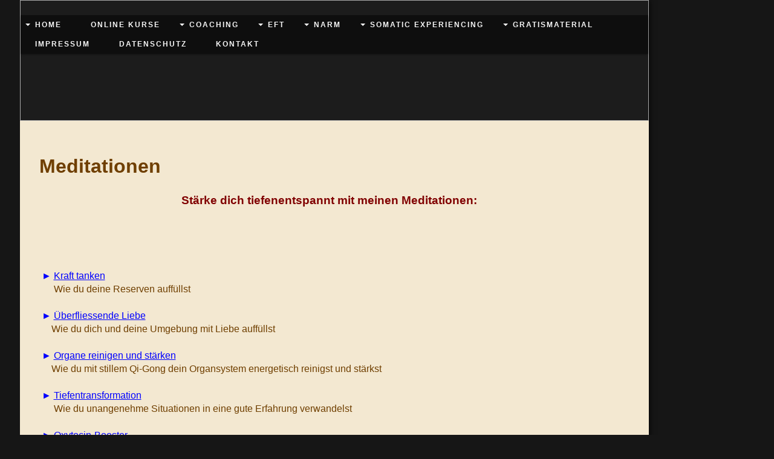

--- FILE ---
content_type: text/html; charset=iso-8859-15
request_url: https://www.traumatherapie-staufen.de/Meditationen.htm
body_size: 3177
content:

<!DOCTYPE html>
<html lang="de">
    <head>
        <meta charset="utf-8">
        <meta http-equiv="X-UA-Compatible" content="IE=edge,chrome=1">
        <title>www.traumatherapie-staufen.de - Meditationen</title>
        <meta http-equiv="cleartype" content="on">
        <meta name="msapplication-TileColor" content="#222222">
        <link rel="stylesheet" href="//theme.webme.com/designs/flexible/css/style.css">
                <script type="text/javascript">
        var dateTimeOffset = new Date().getTimezoneOffset();
        
        function getElementsByClassNameLocalTimeWrapper() {
            return document.getElementsByClassName("localtime");
        }
        
        (function () {
            var onload = function () {
                var elementArray = new Array();
                
                if (document.getElementsByClassName) {
                    elementArray = getElementsByClassNameLocalTimeWrapper();
                } else {
                    var re = new RegExp('(^| )localtime( |$)');
                    var els = document.getElementsByTagName("*");
                    for (var i=0,j=els.length; i<j; i++) {
                        if (re.test(els[i].className))
                            elementArray.push(els[i]);
                    }
                }
                
                for (var i = 0; i < elementArray.length; i++) {    
                    var timeLocal = new Date(parseInt(elementArray[i].getAttribute("data-timestamp")));
                    var hour = timeLocal.getHours();
                    var ap = "am";
                    if (hour > 11) {
                        ap = "pm";
                    }
                    else if (hour > 12) {
                        hour = hour - 12;
                    }
                    
                    var string = elementArray[i].getAttribute("data-template");
                    string = string.replace("[Y]", timeLocal.getFullYear());
                    string = string.replace("[m]", ('0' + (timeLocal.getMonth() + 1)).slice(-2));
                    string = string.replace("[d]", ('0' + timeLocal.getDate()).slice(-2));
                    string = string.replace("[H]", ('0' + timeLocal.getHours()).slice(-2));
                    string = string.replace("[g]", ('0' + hour).slice(-2));
                    string = string.replace("[i]", ('0' + timeLocal.getMinutes()).slice(-2));
                    string = string.replace("[s]", ('0' + timeLocal.getSeconds()).slice(-2));
                    string = string.replace("[a]", ap);
                    elementArray[i].childNodes[0].nodeValue = string;
                }
            };
            
            if (window.addEventListener)
                window.addEventListener("DOMContentLoaded", onload);
            else if (window.attachEvent)
                window.attachEvent("onload", onload);
        })();
        </script><link rel="icon" href="https://img.webme.com/pic/e/energetische-psychotherapie-starnberg/MW.png" type="image/x-icon">
<link rel="shortcut icon" type="image/x-icon" href="https://img.webme.com/pic/e/energetische-psychotherapie-starnberg/MW.png" />
<link type="image/x-icon" href="https://img.webme.com/pic/e/energetische-psychotherapie-starnberg/MW.png" />
<link href="https://img.webme.com/pic/e/energetische-psychotherapie-starnberg/MW.png" rel="apple-touch-icon" />
<link href="https://img.webme.com/pic/e/energetische-psychotherapie-starnberg/MW.png" rel="apple-touch-icon" sizes="76x76" />
<link href="https://img.webme.com/pic/e/energetische-psychotherapie-starnberg/MW.png" rel="apple-touch-icon" sizes="120x120" />
<link href="https://img.webme.com/pic/e/energetische-psychotherapie-starnberg/MW.png" rel="apple-touch-icon" sizes="152x152" />
<meta property="og:title" content="www.traumatherapie-staufen.de - Meditationen" />
<meta property="og:description" content="Praxis f&#252;r Bindungs- und Entwicklungstrauma " />
<meta property="og:image" content="https://img.webme.com/pic/e/energetische-psychotherapie-starnberg/Kretzschmar10.jpg" />
<meta property="fb:admins" content="" />
<script>
    function WebmeLoadAdsScript() {
    }
</script><script>
    document.addEventListener('DOMContentLoaded', function() {
        WebmeLoadAdsScript();
        window.dispatchEvent(new Event('CookieScriptNone'));
    });
</script><style type="text/css">        
        .header {
        background-image: url('//img.webme.com/pic/e/energetische-psychotherapie-starnberg/Colorful%20Minimalist%20Christmas%20Banner%285%29.png');
    }
       
    body {
        background-image: url('//img.webme.com/pic/e/energetische-psychotherapie-starnberg/HintergrundCanva.png');
    } 
       
    .container {
        background-color: #F3E8D1;
    }
       
    .container,
    .container td {
        color: #6F3F00;
    }
       
    .nav a,
    .nav a:visited {
      color: #F5F5F5;
    }
       
    .nav > ul > li > ul > li {
      background: #EEC08F;
    }
     
    .footer {
      border-top: 1px solid #0E1606;
    }
     
    .title {
      color: #E2DDD6;
    }
        .content {
        width: 1024px;
    }
    .widgets {
        width: 0px;
    }
</style>   
    </head>
    
    <body>
    
<div class="containerMain">
        <div class="container">
            
            <header class="header">
                <h1 class="title"></h1>
                
                <nav class="nav clearfix">
                    <ul>

<li class="navWithSubpages"><a href="/Home.htm">Home</a>

<ul>
                         
<li><a href="/Bindungstrauma.htm">Bindungstrauma</a></li>                            
                     
<li><a href="/Marion-Weber.htm">Marion Weber</a></li>                            
                     
<li><a href="/Der-Hund.htm">Der Hund</a></li>                            
                     
<li><a href="/Psychomeda.htm">Psychomeda</a></li>                            
                     
<li><a href="/Preise.htm">Preise</a></li>                            

</ul>

</li>                   

<li><a href="/Online-Kurse.htm">Online Kurse</a>

</li>                   

<li class="navWithSubpages"><a href="/Coaching.htm">Coaching</a>

<ul>
                         
<li><a href="/Selbst_Entwicklung.htm">Selbst-Entwicklung</a></li>                            

</ul>

</li>                   

<li class="navWithSubpages"><a href="/EFT.htm">EFT</a>

<ul>
                         
<li><a href="/Literatur.htm">Literatur</a></li>                            

</ul>

</li>                   

<li class="navWithSubpages"><a href="/NARM.htm">NARM</a>

<ul>
                         
<li><a href="/Zum-Thema.htm">Zum Thema</a></li>                            

</ul>

</li>                   

<li class="navWithSubpages"><a href="/Somatic-Experiencing.htm">Somatic Experiencing</a>

<ul>
                         
<li><a href="/B.ue.cher.htm">B&#252;cher</a></li>                            

</ul>

</li>                   

<li class="navWithSubpages"><a href="/Gratismaterial.htm">Gratismaterial</a>

<ul>
                         
<li><a href="/Live-Streamings.htm">Live Streamings</a></li>                            
                     
<li><a href="/Videos.htm">Videos</a></li>                            
                     
<li id="checked_menu"><a href="/Meditationen.htm">Meditationen</a></li>                            
                     
<li><a href="/Downloads.htm">Downloads</a></li>                            
                     
<li><a href="/Links.htm">Links</a></li>                            

</ul>

</li>                   

<li><a href="/Impressum.htm">Impressum</a>

</li>                   

<li><a href="/Datenschutz.htm">Datenschutz</a>

</li>                   

<li><a href="/Kontakt.htm">Kontakt</a>

</li>                   
                    </ul>     
                </nav>
                                <div id="likeButton" align="right">
                    <div id="fb-root"></div>
<script async defer crossorigin="anonymous" src="https://connect.facebook.net/en_US/sdk.js#xfbml=1&version=v11.0&appId=339062219495910"></script>
<div class="fb-like" data-href="http%3A%2F%2Fwww.traumatherapie-staufen.de" data-width="120" data-layout="button_count" data-action="like" data-size="small" data-share="false" ></div>                </div>
                                
             
            </header>
            
            <section class="content">
            <h1>Meditationen</h1>
            <h3 style="text-align: center;"><span style="color: rgb(128, 0, 0);">St&auml;rke dich tiefenentspannt mit meinen Meditationen:</span><span style="color: rgb(128, 0, 0);"><br />
</span></h3>
<p style="text-align: center;"><span style="color: rgb(128, 0, 0);"><br />
</span></p>
<div style="text-align: center;"><img src="//img.webme.com/pic/e/energetische-psychotherapie-starnberg/pexels-matheus-bertelli-573258.jpg" alt="" /></div>
<br />
&nbsp;<span style="color: rgb(0, 0, 255);">&#9658; </span><a href="https://www.youtube.com/watch?v=CzkZCHRaNFo&amp;t=282s" target="_blank"><span style="color: rgb(0, 0, 255);"><u>Kraft tanken</u></span></a><br />
&nbsp;&nbsp;&nbsp;&nbsp;&nbsp; Wie du deine Reserven auff&uuml;llst<br />
<br />
<span style="color: rgb(0, 0, 255);">&nbsp;&#9658; </span><a href="https://www.youtube.com/watch?v=nAtDhRfl0kQ&amp;t=253s" target="_blank"><span style="color: rgb(0, 0, 255);"><u>&Uuml;berfliessende Liebe</u></span></a><span style="color: rgb(0, 0, 255);">&nbsp;</span>&nbsp; <br />
&nbsp;&nbsp;&nbsp;&nbsp; Wie du dich und deine Umgebung mit Liebe auff&uuml;llst<br />
<br />
&nbsp;<span style="color: rgb(0, 0, 255);">&#9658; </span><a href="https://www.youtube.com/watch?v=83eqIEnAuFM&amp;t=128s" target="_blank"><span style="color: rgb(0, 0, 255);"><u>Organe reinigen und st&auml;rken</u></span></a>&nbsp; <br />
&nbsp;&nbsp;&nbsp;&nbsp; Wie du mit stillem Qi-Gong dein Organsystem energetisch reinigst und st&auml;rkst<br />
<br />
&nbsp;<span style="color: rgb(0, 0, 255);">&#9658; </span><a href="https://www.youtube.com/watch?v=fTQoM4AgGKo&amp;t=13s" target="_blank"><span style="color: rgb(0, 0, 255);"><u>Tiefentransformation</u></span></a><span style="color: rgb(0, 0, 128);"> </span><br />
&nbsp;&nbsp;&nbsp;&nbsp;&nbsp; Wie du unangenehme Situationen in eine gute Erfahrung verwandelst<br />
<br />
&nbsp;<span style="color: rgb(0, 0, 255);">&#9658; </span><a href="https://www.youtube.com/watch?v=qaeudtikfmo&amp;t=5s" target="_blank"><span style="color: rgb(0, 0, 255);"><u>Oxytocin-Booster</u></span></a>&nbsp;&nbsp;&nbsp;&nbsp;&nbsp;&nbsp;&nbsp;&nbsp;&nbsp;&nbsp;&nbsp;&nbsp;&nbsp;&nbsp;&nbsp;&nbsp;&nbsp;&nbsp;&nbsp;&nbsp;&nbsp;&nbsp;&nbsp;&nbsp;&nbsp;&nbsp;&nbsp;&nbsp;&nbsp;&nbsp;&nbsp;&nbsp;&nbsp;&nbsp;&nbsp;&nbsp;&nbsp;&nbsp;&nbsp;&nbsp;&nbsp;&nbsp;&nbsp;&nbsp;&nbsp;&nbsp;&nbsp;&nbsp;&nbsp;&nbsp;&nbsp;&nbsp;&nbsp;&nbsp;&nbsp;&nbsp;&nbsp;&nbsp;&nbsp;&nbsp;&nbsp;&nbsp;&nbsp;&nbsp;&nbsp;&nbsp;&nbsp;&nbsp;&nbsp;&nbsp;&nbsp;&nbsp; <br />
&nbsp;&nbsp;&nbsp;&nbsp;&nbsp; Wie du das Bindungs- und Kuschelhormon ankurbelst<br />
<br />
<span style="color: rgb(0, 0, 255);">&nbsp;&#9658; </span><span style="color: rgb(0, 0, 255);"><u> </u></span><a href="https://www.youtube.com/watch?v=UznOLvsQ83c&amp;t=73s" target="_blank"><span style="color: rgb(0, 0, 255);"><u>Dopamin</u></span><span style="color: rgb(0, 0, 255);"><u>-Booster</u></span></a><span style="color: rgb(0, 0, 128);">&nbsp;</span><span style="color: rgb(0, 0, 255);">&nbsp;</span>&nbsp;&nbsp;&nbsp;&nbsp;&nbsp;&nbsp;&nbsp;&nbsp;&nbsp;&nbsp;&nbsp;&nbsp;&nbsp;&nbsp;&nbsp;&nbsp;&nbsp;&nbsp;&nbsp;&nbsp;&nbsp;&nbsp;&nbsp;&nbsp;&nbsp;&nbsp;&nbsp;&nbsp;&nbsp;&nbsp;&nbsp;&nbsp;&nbsp;&nbsp;&nbsp;&nbsp;&nbsp;&nbsp;&nbsp;&nbsp;&nbsp;&nbsp;&nbsp;&nbsp;&nbsp;&nbsp;&nbsp;&nbsp;&nbsp;&nbsp;&nbsp;&nbsp;&nbsp;&nbsp;&nbsp;&nbsp;&nbsp;&nbsp;&nbsp;&nbsp;&nbsp;&nbsp;&nbsp;&nbsp;&nbsp;&nbsp;&nbsp;&nbsp;&nbsp; <br />
&nbsp;&nbsp;&nbsp;&nbsp;&nbsp; Wie du dein Belohnungssystem ankurbelst<br />
<br />
&nbsp;<span style="color: rgb(0, 0, 255);">&#9658;</span><span style="color: rgb(0, 0, 255);"><u> </u></span><a href="https://www.youtube.com/watch?v=Zi-jQwFg8Y8&amp;t=83s" target="_blank"><span style="color: rgb(0, 0, 255);"><u>Serotonin-Booster</u></span></a>&nbsp;&nbsp;&nbsp; &nbsp; &nbsp; &nbsp; &nbsp; &nbsp; &nbsp; &nbsp; &nbsp; &nbsp; &nbsp; &nbsp; &nbsp; &nbsp; &nbsp; &nbsp; &nbsp; &nbsp; &nbsp; &nbsp; &nbsp; &nbsp; &nbsp; &nbsp; &nbsp; &nbsp; &nbsp; &nbsp; &nbsp; &nbsp; &nbsp; &nbsp; &nbsp; &nbsp; &nbsp;&nbsp; <br />
&nbsp;&nbsp;&nbsp;&nbsp;&nbsp; Wie du deine Stimmung aufhellst<br />
<br />
&nbsp;<span style="color: rgb(0, 0, 255);">&#9658; <a href="https://www.youtube.com/watch?v=BbqRTWMeMXM&amp;t=27s" target="_blank"><span style="color: rgb(0, 0, 255);"><u>Energetische Reinigung</u></span></a><br />
&nbsp;&nbsp;&nbsp;&nbsp;&nbsp; </span>Wie du dich energetisch reinigst und sch&uuml;tzst <br />
<span style="color: rgb(0, 0, 255);"><br />
</span>&nbsp;<span style="color: rgb(0, 0, 255);">&#9658; <a href="https://www.youtube.com/watch?v=eKL0tiOWFBo" target="_blank"><span style="color: rgb(0, 0, 255);"><u>Energetische Erdung</u></span></a><br />
&nbsp;&nbsp;&nbsp;&nbsp;&nbsp; </span>Wie du dich energetisch mit Himmel und Erde verbindest<span style="color: rgb(0, 0, 255);"><br />
<br />
</span>&nbsp;<span style="color: rgb(0, 0, 255);">&#9658; </span><a href="https://www.youtube.com/watch?v=F-sYVmUVGuM&amp;t=3s" target="_blank"><span style="color: rgb(0, 0, 255);"><u>Energie Booster</u></span></a><br />
&nbsp;&nbsp;&nbsp; Wie du dich energetisch aufl&auml;dst und dein Energielevel anhebst <br />
<span style="color: rgb(0, 0, 255);">&nbsp;&nbsp;&nbsp;&nbsp; </span><br />
<br />
<br />
<br />
<span style="color: rgb(128, 0, 0);"><br />
<br />
<br />
<br />
<br />
<br />
<br />
<br />
</span><br />                
            </section>
            <section class="widgets">
            </section>

            <footer class="footer">            <br>            </footer>
            

        </div>
</div>
            
    </body>
</html>
